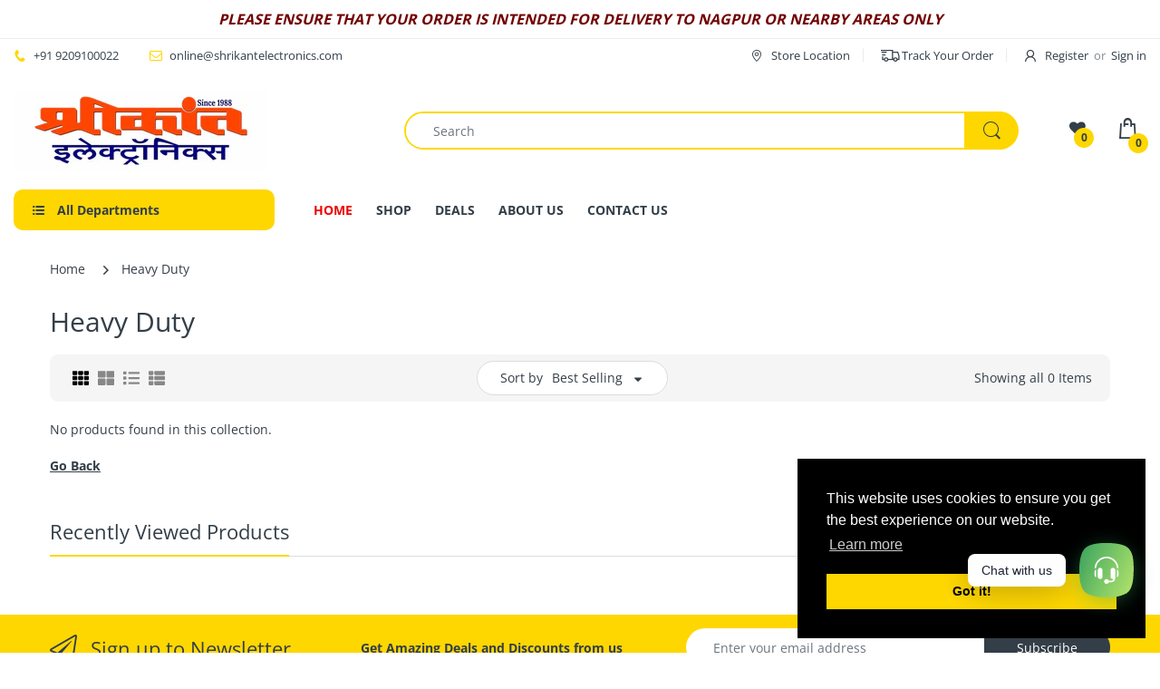

--- FILE ---
content_type: text/javascript
request_url: https://shrikantelectronics.com/cdn/shop/t/4/assets/arn-wishlist-compare.js?v=37945504486609878331621492293
body_size: 12659
content:
!function(e){var t={};function n(o){if(t[o])return t[o].exports;var r=t[o]={i:o,l:!1,exports:{}};return e[o].call(r.exports,r,r.exports,n),r.l=!0,r.exports}n.m=e,n.c=t,n.d=function(e,t,o){n.o(e,t)||Object.defineProperty(e,t,{enumerable:!0,get:o})},n.r=function(e){"undefined"!=typeof Symbol&&Symbol.toStringTag&&Object.defineProperty(e,Symbol.toStringTag,{value:"Module"}),Object.defineProperty(e,"__esModule",{value:!0})},n.t=function(e,t){if(1&t&&(e=n(e)),8&t)return e;if(4&t&&"object"==typeof e&&e&&e.__esModule)return e;var o=Object.create(null);if(n.r(o),Object.defineProperty(o,"default",{enumerable:!0,value:e}),2&t&&"string"!=typeof e)for(var r in e)n.d(o,r,function(t){return e[t]}.bind(null,r));return o},n.n=function(e){var t=e&&e.__esModule?function(){return e.default}:function(){return e};return n.d(t,"a",t),t},n.o=function(e,t){return Object.prototype.hasOwnProperty.call(e,t)},n.p="",n(n.s=469)}({19:function(e,t){function n(t){return"function"==typeof Symbol&&"symbol"==typeof Symbol.iterator?e.exports=n=function(e){return typeof e}:e.exports=n=function(e){return e&&"function"==typeof Symbol&&e.constructor===Symbol&&e!==Symbol.prototype?"symbol":typeof e},n(t)}e.exports=n},29:function(e,t,n){e.exports=n(470)},469:function(e,t,n){"use strict";n.r(t);var o=n(29),r=n.n(o),i=n(61),a=n.n(i),s=n(19),c=n.n(s),l=function(e){function t(o){if(n[o])return n[o].exports;var r=n[o]={i:o,l:!1,exports:{}};return e[o].call(r.exports,r,r.exports,t),r.l=!0,r.exports}var n={};return t.m=e,t.c=n,t.d=function(e,n,o){t.o(e,n)||Object.defineProperty(e,n,{configurable:!1,enumerable:!0,get:o})},t.n=function(e){var n=e&&e.__esModule?function(){return e.default}:function(){return e};return t.d(n,"a",n),n},t.o=function(e,t){return Object.prototype.hasOwnProperty.call(e,t)},t.p="",t(t.s=0)}([function(e,t,n){e.exports=n(1).default},function(e,t,n){function o(e,t){if(!(e instanceof t))throw new TypeError("Cannot call a class as a function")}function r(e,t){if(!e)throw new ReferenceError("this hasn't been initialised - super() hasn't been called");return!t||"object"!=c()(t)&&"function"!=typeof t?e:t}function i(){return(65536*(1+Math.random())|0).toString(16)+(65536*(1+Math.random())|0).toString(16)}function a(e,t,n){var o=e.data||{};if(void 0===n){if(e.data&&e.data[t])return e.data[t];var r=e.getAttribute("data-"+t);return void 0!==r?r:null}return o[t]=n,e.data=o,e}function s(e,t){return e.nodeName?e:(e=e.replace(/(\t|\n$)/g,""),p.innerHTML="",p.innerHTML=e,!0===t?p.childNodes:p.childNodes[0])}Object.defineProperty(t,"__esModule",{value:!0});var l=function(){function e(e,t){for(var n=0;n<t.length;n++){var o=t[n];o.enumerable=o.enumerable||!1,o.configurable=!0,"value"in o&&(o.writable=!0),Object.defineProperty(e,o.key,o)}}return function(t,n,o){return n&&e(t.prototype,n),o&&e(t,o),t}}(),u=Object.assign||function(e){for(var t=1;t<arguments.length;t++){var n=arguments[t];for(var o in n)Object.prototype.hasOwnProperty.call(n,o)&&(e[o]=n[o])}return e},d="function"==typeof Symbol&&"symbol"==c()(Symbol.iterator)?function(e){return c()(e)}:function(e){return e&&"function"==typeof Symbol&&e.constructor===Symbol&&e!==Symbol.prototype?"symbol":c()(e)},h=function(e){return e&&e.__esModule?e:{default:e}}(n(2)),p=document.createElement("div"),m=function(){var e,t,n=void 0,o=document.createElement("div");return u(o.style,{visibility:"hidden",width:"100px"}),document.body.appendChild(o),t=o.offsetWidth,o.style.overflow="scroll",(n=document.createElement("div")).style.width="100%",o.appendChild(n),e=t-n.offsetWidth,document.body.removeChild(o),e}(),f=Object.freeze({el:null,animate:!0,animateClass:"fade",animateInClass:"show",appendTo:"body",backdrop:!0,keyboard:!0,title:!1,header:!0,content:!1,footer:!0,buttons:null,headerClose:!0,construct:!1,transition:300,backdropTransition:150}),v=function e(t){for(var n in t)Array.isArray(t[n])?t[n].forEach((function(t){e(t)})):null!==t[n]&&"object"===d(t[n])&&Object.freeze(t[n]);return Object.freeze(t)}({dialog:[{text:"Cancel",value:!1,attr:{class:"btn btn-default","data-dismiss":"modal"}},{text:"OK",value:!0,attr:{class:"btn btn-primary","data-dismiss":"modal"}}],alert:[{text:"OK",attr:{class:"btn btn-primary","data-dismiss":"modal"}}],confirm:[{text:"Cancel",value:!1,attr:{class:"btn btn-default","data-dismiss":"modal"}},{text:"OK",value:!0,attr:{class:"btn btn-primary","data-dismiss":"modal"}}]}),y={container:'<div class="modal"></div>',dialog:'<div class="modal-dialog"></div>',content:'<div class="modal-content"></div>',header:'<div class="modal-header"></div>',headerClose:'<button type="button" class="close" data-dismiss="modal" aria-label="Close"><span aria-hidden="true">×</span></button>',body:'<div class="modal-body"></div>',footer:'<div class="modal-footer"></div>',backdrop:'<div class="modal-backdrop"></div>'},_=function(e){function t(){var e=arguments.length>0&&void 0!==arguments[0]?arguments[0]:{};o(this,t);var n=r(this,(t.__proto__||Object.getPrototypeOf(t)).call(this));if(n.id=i(),n.el=null,n._html={},n._events={},n._visible=!1,n._options=u({},t.options,e),n._templates=u({},t.templates,e.templates||{}),n._html.appendTo=document.querySelector(n._options.appendTo),null===n._options.buttons&&(n._options.buttons=t.buttons.dialog),n._options.el){var s=n._options.el;if("string"==typeof n._options.el&&!(s=document.querySelector(n._options.el)))throw new Error("Selector: DOM Element "+n._options.el+" not found.");a(s,"modal",n),n.el=s}else n._options.construct=!0;return n._options.construct?n._render():n._mapDom(),n}return function(e,t){if("function"!=typeof t&&null!==t)throw new TypeError("Super expression must either be null or a function, not "+c()(t));e.prototype=Object.create(t&&t.prototype,{constructor:{value:e,enumerable:!1,writable:!0,configurable:!0}}),t&&(Object.setPrototypeOf?Object.setPrototypeOf(e,t):e.__proto__=t)}(t,e),l(t,null,[{key:"alert",value:function(e){var n=arguments.length>1&&void 0!==arguments[1]?arguments[1]:{};return new t(u({},f,{title:e,content:!1,construct:!0,headerClose:!1,buttons:t.buttons.alert},n))}},{key:"confirm",value:function(e){var n=arguments.length>1&&void 0!==arguments[1]?arguments[1]:{};return new t(u({},f,{title:e,content:!1,construct:!0,headerClose:!1,buttons:t.buttons.confirm},n))}},{key:"templates",set:function(e){this._baseTemplates=e},get:function(){return u({},y,t._baseTemplates||{})}},{key:"buttons",set:function(e){this._baseButtons=e},get:function(){return u({},v,t._baseButtons||{})}},{key:"options",set:function(e){this._baseOptions=e},get:function(){return u({},f,t._baseOptions||{})}},{key:"version",get:function(){return"0.8.0"}}]),l(t,[{key:"_render",value:function(){var e=this._html,t=this._options,n=this._templates,o=!!t.animate&&t.animateClass;return e.container=s(n.container),e.dialog=s(n.dialog),e.content=s(n.content),e.header=s(n.header),e.headerClose=s(n.headerClose),e.body=s(n.body),e.footer=s(n.footer),o&&e.container.classList.add(o),this._setHeader(),this._setContent(),this._setFooter(),this.el=e.container,e.dialog.appendChild(e.content),e.container.appendChild(e.dialog),this}},{key:"_mapDom",value:function(){var e=this._html,t=this._options;return this.el.classList.contains(t.animateClass)&&(t.animate=!0),e.container=this.el,e.dialog=this.el.querySelector(".modal-dialog"),e.content=this.el.querySelector(".modal-content"),e.header=this.el.querySelector(".modal-header"),e.headerClose=this.el.querySelector(".modal-header .close"),e.body=this.el.querySelector(".modal-body"),e.footer=this.el.querySelector(".modal-footer"),this._setHeader(),this._setContent(),this._setFooter(),this}},{key:"_setHeader",value:function(){var e=this._html,t=this._options;t.header&&e.header&&(t.title.nodeName?e.header.innerHTML=t.title.outerHTML:"string"==typeof t.title&&(e.header.innerHTML='<h4 class="modal-title">'+t.title+"</h4>"),null===this.el&&e.headerClose&&t.headerClose&&e.header.appendChild(e.headerClose),t.construct&&e.content.appendChild(e.header))}},{key:"_setContent",value:function(){var e=this._html,t=this._options;t.content&&e.body&&("string"==typeof t.content?e.body.innerHTML=t.content:e.body.innerHTML=t.content.outerHTML,t.construct&&e.content.appendChild(e.body))}},{key:"_setFooter",value:function(){var e=this._html,t=this._options;t.footer&&e.footer&&(t.footer.nodeName?e.footer.ineerHTML=t.footer.outerHTML:"string"==typeof t.footer?e.footer.innerHTML=t.footer:e.footer.children.length||t.buttons.forEach((function(t){var n=document.createElement("button");for(var o in a(n,"button",t),n.innerHTML=t.text,n.setAttribute("type","button"),t.attr)n.setAttribute(o,t.attr[o]);e.footer.appendChild(n)})),t.construct&&e.content.appendChild(e.footer))}},{key:"_setEvents",value:function(){var e=(this._options,this._html);this._events.keydownHandler=this._handleKeydownEvent.bind(this),document.body.addEventListener("keydown",this._events.keydownHandler),this._events.clickHandler=this._handleClickEvent.bind(this),e.container.addEventListener("click",this._events.clickHandler),this._events.resizeHandler=this._handleResizeEvent.bind(this),window.addEventListener("resize",this._events.resizeHandler)}},{key:"_handleClickEvent",value:function(e){var t=this;(function(e){for(var t=[e];e.parentNode;)e=e.parentNode,t.push(e);return t})(e.target).every((function(n){return!("HTML"===n.tagName||!0!==t._options.backdrop&&n.classList.contains("modal")||n.classList.contains("modal-content")||("modal"===n.getAttribute("data-dismiss")?(t.emit("dismiss",t,e,a(e.target,"button")),t.hide(),1):n.classList.contains("modal")&&(t.emit("dismiss",t,e,null),t.hide(),1)))}))}},{key:"_handleKeydownEvent",value:function(e){27===e.which&&this._options.keyboard&&(this.emit("dismiss",this,e,null),this.hide())}},{key:"_handleResizeEvent",value:function(e){this._resize()}},{key:"show",value:function(){var e=this,t=this._options,n=this._html;return this.emit("show",this),this._checkScrollbar(),this._setScrollbar(),document.body.classList.add("modal-open"),t.construct&&n.appendTo.appendChild(n.container),n.container.style.display="block",n.container.scrollTop=0,!1!==t.backdrop?(this.once("showBackdrop",(function(){e._setEvents(),t.animate&&n.container.offsetWidth,n.container.classList.add(t.animateInClass),setTimeout((function(){e._visible=!0,e.emit("shown",e)}),t.transition)})),this._backdrop()):(this._setEvents(),t.animate&&n.container.offsetWidth,n.container.classList.add(t.animateInClass),setTimeout((function(){e._visible=!0,e.emit("shown",e)}),t.transition)),this._resize(),this}},{key:"toggle",value:function(){this._visible?this.hide():this.show()}},{key:"_resize",value:function(){var e=this._html.container.scrollHeight>document.documentElement.clientHeight;this._html.container.style.paddingLeft=!this.bodyIsOverflowing&&e?m+"px":"",this._html.container.style.paddingRight=this.bodyIsOverflowing&&!e?m+"px":""}},{key:"_backdrop",value:function(){var e=this,t=this._html,n=this._templates,o=this._options,r=!!o.animate&&o.animateClass;t.backdrop=s(n.backdrop),r&&t.backdrop.classList.add(r),t.appendTo.appendChild(t.backdrop),r&&t.backdrop.offsetWidth,t.backdrop.classList.add(o.animateInClass),setTimeout((function(){e.emit("showBackdrop",e)}),this._options.backdropTransition)}},{key:"hide",value:function(){var e=this,t=this._html,n=this._options,o=t.container.classList;return this.emit("hide",this),o.remove(n.animateInClass),n.backdrop&&t.backdrop.classList.remove(n.animateInClass),this._removeEvents(),setTimeout((function(){document.body.classList.remove("modal-open"),document.body.style.paddingRight=e.originalBodyPad}),n.backdropTransition),setTimeout((function(){n.backdrop&&t.backdrop.parentNode.removeChild(t.backdrop),t.container.style.display="none",n.construct&&t.container.parentNode.removeChild(t.container),e._visible=!1,e.emit("hidden",e)}),n.transition),this}},{key:"_removeEvents",value:function(){this._events.keydownHandler&&document.body.removeEventListener("keydown",this._events.keydownHandler),this._html.container.removeEventListener("click",this._events.clickHandler),window.removeEventListener("resize",this._events.resizeHandler)}},{key:"_checkScrollbar",value:function(){this.bodyIsOverflowing=document.body.clientWidth<window.innerWidth}},{key:"_setScrollbar",value:function(){if(this.originalBodyPad=document.body.style.paddingRight||"",this.bodyIsOverflowing){var e=parseInt(this.originalBodyPad||0,10);document.body.style.paddingRight=e+m+"px"}}}]),t}(h.default);t.default=_},function(e,t){function n(){this._events=this._events||{},this._maxListeners=this._maxListeners||void 0}function o(e){return"function"==typeof e}function r(e){return"object"==c()(e)&&null!==e}function i(e){return void 0===e}e.exports=n,n.EventEmitter=n,n.prototype._events=void 0,n.prototype._maxListeners=void 0,n.defaultMaxListeners=10,n.prototype.setMaxListeners=function(e){if(!function(e){return"number"==typeof e}(e)||e<0||isNaN(e))throw TypeError("n must be a positive number");return this._maxListeners=e,this},n.prototype.emit=function(e){var t,n,a,s,c,l;if(this._events||(this._events={}),"error"===e&&(!this._events.error||r(this._events.error)&&!this._events.error.length)){if((t=arguments[1])instanceof Error)throw t;var u=new Error('Uncaught, unspecified "error" event. ('+t+")");throw u.context=t,u}if(i(n=this._events[e]))return!1;if(o(n))switch(arguments.length){case 1:n.call(this);break;case 2:n.call(this,arguments[1]);break;case 3:n.call(this,arguments[1],arguments[2]);break;default:s=Array.prototype.slice.call(arguments,1),n.apply(this,s)}else if(r(n))for(s=Array.prototype.slice.call(arguments,1),a=(l=n.slice()).length,c=0;c<a;c++)l[c].apply(this,s);return!0},n.prototype.addListener=function(e,t){var a;if(!o(t))throw TypeError("listener must be a function");return this._events||(this._events={}),this._events.newListener&&this.emit("newListener",e,o(t.listener)?t.listener:t),this._events[e]?r(this._events[e])?this._events[e].push(t):this._events[e]=[this._events[e],t]:this._events[e]=t,r(this._events[e])&&!this._events[e].warned&&(a=i(this._maxListeners)?n.defaultMaxListeners:this._maxListeners)&&a>0&&this._events[e].length>a&&(this._events[e].warned=!0,console.error("(node) warning: possible EventEmitter memory leak detected. %d listeners added. Use emitter.setMaxListeners() to increase limit.",this._events[e].length),"function"==typeof console.trace&&console.trace()),this},n.prototype.on=n.prototype.addListener,n.prototype.once=function(e,t){function n(){this.removeListener(e,n),r||(r=!0,t.apply(this,arguments))}if(!o(t))throw TypeError("listener must be a function");var r=!1;return n.listener=t,this.on(e,n),this},n.prototype.removeListener=function(e,t){var n,i,a,s;if(!o(t))throw TypeError("listener must be a function");if(!this._events||!this._events[e])return this;if(a=(n=this._events[e]).length,i=-1,n===t||o(n.listener)&&n.listener===t)delete this._events[e],this._events.removeListener&&this.emit("removeListener",e,t);else if(r(n)){for(s=a;s-- >0;)if(n[s]===t||n[s].listener&&n[s].listener===t){i=s;break}if(i<0)return this;1===n.length?(n.length=0,delete this._events[e]):n.splice(i,1),this._events.removeListener&&this.emit("removeListener",e,t)}return this},n.prototype.removeAllListeners=function(e){var t,n;if(!this._events)return this;if(!this._events.removeListener)return 0===arguments.length?this._events={}:this._events[e]&&delete this._events[e],this;if(0===arguments.length){for(t in this._events)"removeListener"!==t&&this.removeAllListeners(t);return this.removeAllListeners("removeListener"),this._events={},this}if(o(n=this._events[e]))this.removeListener(e,n);else if(n)for(;n.length;)this.removeListener(e,n[n.length-1]);return delete this._events[e],this},n.prototype.listeners=function(e){return this._events&&this._events[e]?o(this._events[e])?[this._events[e]]:this._events[e].slice():[]},n.prototype.listenerCount=function(e){if(this._events){var t=this._events[e];if(o(t))return 1;if(t)return t.length}return 0},n.listenerCount=function(e,t){return e.listenerCount(t)}}]);!function(){var e="https://wishlist.arenacommerce.com";function t(e,t){"string"==typeof e&&(e=e.replace(".",""));var n="",o=/\{\{\s*(\w+)\s*\}\}/,r=t||"${{amount}}";function i(e){var t=arguments.length>1&&void 0!==arguments[1]?arguments[1]:2,n=arguments.length>2&&void 0!==arguments[2]?arguments[2]:",",o=arguments.length>3&&void 0!==arguments[3]?arguments[3]:".";if(isNaN(e)||null==e)return 0;var r=(e=(e/100).toFixed(t)).split("."),i=r[0].replace(/(\d)(?=(\d\d\d)+(?!\d))/g,"$1".concat(n)),a=r[1]?o+r[1]:"";return i+a}switch(r.match(o)[1]){case"amount":n=i(e,2);break;case"amount_no_decimals":n=i(e,0);break;case"amount_with_comma_separator":n=i(e,2,".",",");break;case"amount_no_decimals_with_comma_separator":n=i(e,0,".",",")}return r.replace(o,n)}var n,o,i,s;if(window.Arena__WishListJS=function(){var n,o=arn_wl_cp_settings.wishlist_settings,i="."+o.wishlist_add_class,s="."+o.wishlist_show_class,l="."+o.wishlist_add_to_cart_class,u="."+o.wishlist_remove_class,d=o.wishlist_enable,h=(arn_wl_cp_settings.general_settings.app_wishlist_page,Shopify.shop),p=JSON.parse(document.querySelector("#shopify-features").textContent).domain,m=o.wishlist_layout;n=(n="nautilus-puzzles.myshopify.com"!==h||"nautiluspuzzles.com"!==p&&p?o.wishlist_product_number>20?20:o.wishlist_product_number:o.wishlist_product_number>100?100:o.wishlist_product_number)<2?2:n;var f,v=[],y=[],_=0;return{init:function(){return this.loadWishList(),this.handleEvent(),this.showNav(),this},watcher:function(){v.length&&this.updateIcon()},updateIcon:function(){document.querySelectorAll(i).forEach((function(e,t){var n=e.getAttribute("data-handle");-1!==v.indexOf(n)?e.classList.add("arn_added"):e.classList.remove("arn_added")}))},updateAmount:function(){document.querySelectorAll(s)&&document.querySelectorAll(s).forEach((function(e,t){e.querySelector(".number")&&(e.querySelector(".number").innerHTML='\n                            <span class="n-item">'.concat(v.length,"</span>\n                        "))}))},postData:(f=a()(r.a.mark((function e(){var t,n,o,i=arguments;return r.a.wrap((function(e){for(;;)switch(e.prev=e.next){case 0:return t=i.length>0&&void 0!==i[0]?i[0]:"",n=i.length>1&&void 0!==i[1]?i[1]:{},e.next=4,fetch(t,{method:"POST",body:JSON.stringify(n),headers:{"Content-Type":"application/json"}});case 4:return o=e.sent,e.abrupt("return",o.json());case 6:case"end":return e.stop()}}),e)}))),function(){return f.apply(this,arguments)}),loadWishList:function(){var t=this,r=this;if(!d)return!1;if(document.getElementsByTagName("body")[0].classList.add("arn_wl_pending"),document.querySelectorAll(i)&&document.querySelectorAll(i).forEach((function(e,t){e.classList.add("arn_pending")})),document.querySelector(s)&&document.querySelector(s).classList.add("arn_pending"),customerLogged){var a=localStorage.getItem("arn_wishlist");a&&((v=a.split(",")).length&&v.length>n&&(v=v.slice(0,n)),r.postData("".concat(e,"/apps/update-wishlist?shop=").concat(Shopify.shop),{customerId:customerLogged,customer_wishlist:v}).then(localStorage.setItem("arn_wishlist",""))),this.postData("".concat(e,"/apps/get-wishlist?shop=").concat(Shopify.shop),{customerId:customerLogged}).then((function(e){if("error"==e.status)throw new Error(o.notify_getlist_error);(v=e.customer_wishlist).length&&v.length>n&&(v=v.slice(0,n)),r.updateIcon(),r.updateAmount(),document.querySelector(".wishlist-table")&&document.querySelector(".wishlist-table").classList.remove("arn_pending")})).then((function(){document.getElementsByTagName("body")[0].classList.remove("arn_wl_pending"),document.querySelectorAll(i)&&document.querySelectorAll(i).forEach((function(e,t){e.classList.remove("arn_pending")})),document.querySelector(s)&&document.querySelector(s).classList.remove("arn_pending")})).catch((function(e){alert(e.message)}))}else setTimeout((function(){t.loadWishListWithoutLogin()}),1e3)},loadWishListWithoutLogin:function(){var e=this;return a()(r.a.mark((function t(){var a,c,l,u,h,p,m,f,y,_,g,b,w,S,L,q,x,k,E;return r.a.wrap((function(t){for(;;)switch(t.prev=t.next){case 0:if(d){t.next=2;break}return t.abrupt("return",!1);case 2:if(a=e,!(c=localStorage.getItem("arn_wishlist"))){t.next=41;break}if(!(v=c.split(",")).length){t.next=39;break}if(v.length>n&&(v=v.slice(0,n)),a.updateIcon(),a.updateAmount(),!document.querySelector(".wishlist-table")){t.next=36;break}l=v.length,u=document.querySelector(".wishlist-table").getElementsByTagName("tbody")[0],h=window.location.href,p=h.indexOf("?page"),m=1,-1!=p&&(f=h.slice(p+1),y=f.indexOf("="),m=f.slice(y+1)),parseInt(m)||(m=1),_=o.records_per_page,g=Math.ceil(l/_),m>g&&(m=g),(b=m*_)>l&&(b=l),w=(m-1)*_;case 24:if(!(w<b)){t.next=30;break}return t.next=27,e.loadDataWishlist(v[w]).then((function(e){var t='\n                                    <td class="product-remove-btn">\n                                        <a data-arn-action="remove" data-handle=\''.concat(e?e.handle:"","' class='").concat(arn_wl_cp_settings.wishlist_settings.wishlist_remove_class," ").concat(0==arn_wl_cp_settings.wishlist_settings.wishlist_enable?disabled:"",'\' href="javascript:;">\n                                            <svg width="').concat(arn_wl_cp_settings.wishlist_settings.remove_class_icon.width,'" height="').concat(arn_wl_cp_settings.wishlist_settings.remove_class_icon.height,'" class="arn_icon arn_icon-remove-wishlist">\n                                                <use xlink:href="#arn_icon-remove-wishlist"></use>\n                                            </svg>\n                                            <svg width="').concat(arn_wl_cp_settings.wishlist_settings.remove_class_icon.width,'" height="').concat(arn_wl_cp_settings.wishlist_settings.remove_class_icon.height,'" class="arn_icon arn_icon-preloader">\n                                                <use xlink:href="#arn_icon-preloader"></use>\n                                            </svg>\n                                        </a>\n                                    </td>\n                                    <td class="product-image">\n                                        <img width="80px" src="').concat(e?e.featured_image:"https://cdn.shopify.com/shopifycloud/shopify/assets/no-image-100-c91dd4bdb56513f2cbf4fc15436ca35e9d4ecd014546c8d421b1aece861dfecf_small.gif",'"/>\n                                    </td>\n                                    <td class="product-title">').concat(e?e.title:"",'</td>\n                                    <td class="product-price">').concat(e?e.price:"",'</td>\n                                    <td class="product-available">\n                                    ').concat(e?e.available?'<span class="instock">'.concat(arn_wl_cp_settings.wishlist_settings.table_instock,"</span>"):'<span class="outstock">'.concat(arn_wl_cp_settings.wishlist_settings.table_outstock,"</span>"):"",'\n                                    </td>\n                                    <td class="product-quantity"><input type="number" min="1" class="input_quantity" name="quantity" value="1"/></td>\n                                    <td class="product-variants">\n                                        ').concat(e?1==e.variants.length?'<input class="input_id" name="id" value="'.concat(e.variants[0].id,'" type="hidden">'):'<select class="input_id" name="id">\n                                        </select>':"","\n                                    </td>\n                                    ").concat(e?'<td class="product-detail">\n                                        <a href="'.concat("/"==wl_routes.root_url?"":wl_routes.root_url).concat(e.uri,'" class="view-btn">').concat(arn_wl_cp_settings.wishlist_settings.table_view_btn,"</a>\n                                        ").concat(e.available?'<a href="javascript:void(0);" data-handle="'.concat(e.handle,'" class="view-btn ').concat(o.wishlist_add_to_cart_class,'">').concat(arn_wl_cp_settings.wishlist_settings.table_add_to_cart,"</a> "):"","\n                                    </td>"):""),n=document.createElement("tr");n.classList.add("wishlist-item"),n.innerHTML=t;var r=n.getElementsByTagName("select")[0];e&&(e.available?e.variants.length>1&&e.variants.forEach((function(e){if(e.available){var t=document.createElement("option");t.setAttribute("value",e.id),t.text=e.title,r.appendChild(t)}})):r&&r.remove()),u.appendChild(n)}));case 27:w++,t.next=24;break;case 30:if((S=document.createElement("ul")).classList.add("wishlist-paginator"),g>1)for(L=1;L<=g;L++)q="?page=".concat(L),(x=document.createElement("li")).classList.add("wishlist-paging--item"),L==m?(x.classList.add("active"),x.innerHTML="<span>".concat(L,"</span>")):x.innerHTML='<a href="'.concat("/"==wl_routes.root_url?"":wl_routes.root_url,"/pages/arena-wishlist-page").concat(q,'">').concat(L,"</a>"),S.appendChild(x);document.querySelector(".page-arn-wishlist").appendChild(S),e.handleEvent(),document.querySelector(".wishlist-table")&&document.querySelector(".wishlist-table").classList.remove("arn_pending");case 36:document.getElementsByTagName("body")[0].classList.remove("arn_wl_pending"),document.querySelectorAll(i)&&document.querySelectorAll(i).forEach((function(e,t){e.classList.remove("arn_pending")})),document.querySelector(s)&&document.querySelector(s).classList.remove("arn_pending");case 39:t.next=46;break;case 41:document.querySelector(".page-arn-wishlist")&&(k=document.querySelector(".page-arn-wishlist"),(u=document.querySelector(".wishlist-table")).remove(),k.getElementsByTagName("svg")[0].remove(),(E=document.createElement("p")).textContent=o.wishlist_empty_msg,k.appendChild(E),document.querySelector(".wishlist-table")&&document.querySelector(".wishlist-table").classList.remove("arn_pending")),document.getElementsByTagName("body")[0].classList.remove("arn_wl_pending"),document.querySelectorAll(i)&&document.querySelectorAll(i).forEach((function(e,t){e.classList.remove("arn_pending")})),document.querySelector(s)&&document.querySelector(s).classList.remove("arn_pending"),a.updateAmount();case 46:case"end":return t.stop()}}),t)})))()},handleEvent:function(){var e=this,t=this;document.querySelectorAll(i)&&document.body.addEventListener("click",(function(e){if(e.target){var n=function(e,t){for(;e&&e!==document;e=e.parentNode)if(e.matches(t))return e;return null}(e.target,i);n&&t.addToList(n)}}),!1),document.querySelectorAll(u)&&document.querySelectorAll(u).forEach((function(e,n){e.addEventListener("click",(function(e){e.preventDefault(),t.removeFromList(e.currentTarget)}))})),document.querySelectorAll(s)&&document.querySelectorAll(s).forEach((function(e,n){e&&e.addEventListener("click",(function(e){e.preventDefault(),t.showLayout()}))})),document.querySelectorAll(l)&&document.querySelectorAll(l).forEach((function(t,n){t&&t.addEventListener("click",(function(t){t.preventDefault(),e.addToCart(t.currentTarget,!0)}))})),document.querySelectorAll(".input_id")&&document.querySelectorAll(".input_id").forEach((function(t,n){t&&t.addEventListener("change",(function(n){e.handleChangePricePage(t)}))})),document.querySelectorAll(".arn-clear-unavailable")&&document.querySelectorAll(".arn-clear-unavailable").forEach((function(t,n){t&&t.addEventListener("click",(function(t){e.handleClearUnavailable()}))}))},handleClearUnavailable:function(){var t=this;return a()(r.a.mark((function n(){var o,i,a,s,c;return r.a.wrap((function(n){for(;;)switch(n.prev=n.next){case 0:o=[],i=document.querySelector(".wishlist-table"),a=document.querySelector(".wishlist-content"),i?i.classList.add("arn_pending"):a.classList.add("arn_pending"),s=r.a.mark((function e(n){return r.a.wrap((function(e){for(;;)switch(e.prev=e.next){case 0:return e.next=2,t.loadDataWishlist(v[n]).then((function(e){e&&o.push(v[n])}));case 2:case"end":return e.stop()}}),e)})),c=0;case 6:if(!(c<v.length)){n.next=11;break}return n.delegateYield(s(c),"t0",8);case 8:c++,n.next=6;break;case 11:if(!customerLogged){n.next=16;break}return n.next=14,t.postData("".concat(e,"/apps/update-wishlist?shop=").concat(Shopify.shop),{customerId:customerLogged,customer_wishlist:o}).then(setTimeout((function(){window.location.reload()}),1500));case 14:n.next=18;break;case 16:localStorage.setItem("arn_wishlist",o),setTimeout((function(){window.location.reload()}),1500);case 18:case"end":return n.stop()}}),n)})))()},handleChangePricePage:function(e){var n,o=this.getClosest(e,".wishlist-item").querySelector(".product-price");fetch("/variants/".concat(e.value,".json")).then((function(e){return e.json()})).then((function(e){var r=e.product_variant.price.indexOf(".");-1==r&&theme.moneyFormat.includes("no_decimals")&&(n=100*e.product_variant.price),-1!=r&&(n=e.product_variant.price.substr(0,r)+e.product_variant.price.substr(r+1));var i=t(n,theme.moneyFormat);o.textContent=i}))},removeFromList:function(t){var n=this;t.classList.add("arn_pending");var o=t.getAttribute("data-handle"),r=t.getAttribute("data-callback"),i=t.parentNode.parentNode,a=v.indexOf(o);if(this.disableButton(),-1!==a){v.splice(a,1),_+=1;var s={handle:o,domItem:i,result:null};y.push(s),customerLogged?n.postData("".concat(e,"/apps/update-wishlist?shop=").concat(Shopify.shop),{customerId:customerLogged,customer_wishlist:v}).then((function(e){s.result=!0,s.domItem.remove(),n.updateAmount()})).then((function(){"object"===c()(r)?window.location.reload():window[r]()})).catch((function(e){t.classList.remove("arn_pending"),s.result=!1})):(localStorage.setItem("arn_wishlist",v),s.domItem.remove(),n.updateAmount(),n.updateIcon(),"object"===c()(r)?window.location.reload():window[r]())}},exRemoveFromList:function(t){_this.postData("".concat(e,"/apps/update-wishlist?shop=").concat(Shopify.shop),{customerId:customerLogged,customer_wishlist:v}).then((function(e){_this.updateAmount()})).then((function(){"object"===c()(t)?window.location.reload():window[t]()})).catch((function(e){console.log(e)}))},addToList:function(t){var r=this,i=t.getAttribute("data-handle").trim(),a=t.getAttribute("data-callback"),s=this.checkLogin(),l=v.indexOf(i);if(-1!==l)return t.classList.add("arn_pending"),v.splice(l,1),s?r.postData("".concat(e,"/apps/update-wishlist?shop=").concat(Shopify.shop),{customerId:customerLogged,customer_wishlist:v}).then((function(e){t.classList.add("arn_added"),r.updateAmount(),r.updateIcon()})).then((function(){t.classList.remove("arn_pending"),_-=1})).catch((function(e){console.log(e)})):(localStorage.setItem("arn_wishlist",v),setTimeout((function(){t.classList.remove("arn_pending"),t.classList.add("arn_added"),r.updateAmount(),r.updateIcon()}),1e3)),!1;if(v.length===n)return alert("".concat(o.notify_limit.replace("{limit}",n))),!1;t.classList.add("arn_pending"),v.push(i),_+=1;var u={handle:i,result:null};y.push(u),s?r.postData("".concat(e,"/apps/update-wishlist?shop=").concat(Shopify.shop),{customerId:customerLogged,customer_wishlist:v}).then((function(e){t.classList.add("arn_added"),r.updateAmount(),u.result=!0})).then((function(){if(t.classList.remove("arn_pending"),!(_-=1)){var e=y.filter((function(e){return!1===e.result}));y=[],e.length?(e.map((function(e){v=v.filter((function(t){return t!==e.handle}))})),r.exAddToWishlist(a)):"object"!==c()(a)&&window[a]("add")}})).catch((function(e){u.result=!1})):(localStorage.setItem("arn_wishlist",v),setTimeout((function(){t.classList.remove("arn_pending"),t.classList.add("arn_added"),r.updateAmount()}),1e3))},exAddToWishlist:function(t){_this.postData("".concat(e,"/apps/update-wishlist?shop=").concat(Shopify.shop),{customerId:customerLogged,customer_wishlist:v}).then((function(e){_this.updateAmount(),"object"!==c()(t)&&window[t]("add")})).catch((function(e){console.log(e)}))},showNav:function(){var e=document.createElement("div");e.innerHTML='\n                <div class="wl_sidebar" id="wl_sidebar">\n                <div id="mySidenav" class="sidenav">\n                \n                <div id="wishlist-content" class="wishlist-content arn_pending"></div>\n                <svg width="64" height="64" class="arn_icon arn_icon-preloader"><use xlink:href="#arn_icon-preloader"></use></svg>\n                </div>\n                </div>',document.body.appendChild(e)},loadDataWishlist:function(e){return a()(r.a.mark((function t(){var n,o,i;return r.a.wrap((function(t){for(;;)switch(t.prev=t.next){case 0:return t.prev=0,t.next=3,fetch("/products/".concat(e,"?view=compare"),{method:"GET"});case 3:return n=t.sent,t.next=6,n.json();case 6:return o=t.sent,t.next=9,o;case 9:return i=t.sent,t.abrupt("return",i);case 13:t.prev=13,t.t0=t.catch(0),console.log(t.t0);case 16:case"end":return t.stop()}}),t,null,[[0,13]])})))()},openNav:function(){var t=this;return a()(r.a.mark((function n(){var i,a,s,c,u;return r.a.wrap((function(n){for(;;)switch(n.prev=n.next){case 0:document.getElementById("wl_sidebar").appendChild(document.createElement("div")).className="bg_slidebar",document.getElementById("mySidenav").style.width="400px",document.getElementById("wl_sidebar").classList.add("active"),document.body.classList.add("wishlist-opened"),document.querySelector(".wishlist-content")&&document.querySelector(".wishlist-content").classList.add("arn_pending"),i=[],a=v.length,s=0;case 8:if(!(s<a)){n.next=14;break}return n.next=11,t.loadDataWishlist(v[s]).then((function(e){i.push(e)}));case 11:s++,n.next=8;break;case 14:return(c=new FormData).append("prodlist",JSON.stringify(i)),c.append("routes",JSON.stringify(wl_routes)),c.append("addToCartClass",JSON.stringify(o.wishlist_add_to_cart_class)),c.append("wishlist_translate",JSON.stringify({t_instock:o.table_instock,t_outstock:o.table_outstock,t_empty:o.wishlist_empty_msg,t_variant:o.table_variants_heading,t_add:o.table_add_to_cart,t_remove:o.table_delete_heading})),n.next=21,fetch("".concat(e,"/apps/get-wishlist-layout?shop=").concat(Shopify.shop,"&themeId=").concat(Shopify.theme.id),{method:"POST",body:c}).then((function(e){return e.json()})).then((function(e){"error"!=e.status&&(document.getElementById("wishlist-content").innerHTML=e.resp,document.querySelector(".number_wl")&&(document.querySelector(".number_wl").textContent="(".concat(v.length,")")))})).then((function(){document.querySelector(".wishlist-content")&&document.querySelector(".wishlist-content").classList.remove("arn_pending")})).catch((function(e){console.log(e)}));case 21:document.querySelector(".closebtn")&&document.querySelector(".closebtn").addEventListener("click",(function(e){e.preventDefault(),t.closeNav()})),document.querySelectorAll(l)&&document.querySelectorAll(l).forEach((function(e,n){e&&e.addEventListener("click",(function(e){e.preventDefault(),t.addToCart(e.currentTarget,!1)}))})),document.querySelectorAll(".wl-remove-item")&&document.querySelectorAll(".wl-remove-item").forEach((function(e,n){e&&e.addEventListener("click",(function(e){e.preventDefault(),t.removeFromWishList(e.currentTarget,!1,!1)}))})),document.querySelectorAll(".qty-plus")&&document.querySelectorAll(".qty-plus").forEach((function(e,n){e&&e.addEventListener("click",(function(n){n.preventDefault();var o=t.getClosest(e,".qty-select"),r=o.querySelector(".input_quantity").value;r++,o.querySelector(".input_quantity").value=r}))})),document.querySelectorAll(".qty-minus")&&document.querySelectorAll(".qty-minus").forEach((function(e,n){e&&e.addEventListener("click",(function(n){n.preventDefault();var o=t.getClosest(e,".qty-select"),r=o.querySelector(".input_quantity").value;1!=r&&r--,o.querySelector(".input_quantity").value=r}))})),document.querySelectorAll(".input_id")&&document.querySelectorAll(".input_id").forEach((function(e,n){e&&e.addEventListener("change",(function(o){t.handleChangePrice(i,n,e)}))})),document.querySelectorAll(".arn-clear-unavailable")&&document.querySelectorAll(".arn-clear-unavailable").forEach((function(e,n){e&&e.addEventListener("click",(function(e){t.handleClearUnavailable()}))})),u=document.querySelector(".bg_slidebar"),window.onclick=function(e){e.target==u&&t.closeNav()};case 30:case"end":return n.stop()}}),n)})))()},handleChangePrice:function(e,n,o){var r=e[n].variants.find((function(e,t){return e.id==o.value}));o.parentNode.querySelector(".price").textContent=t(r.price,theme.moneyFormat)},enableButton:function(){document.querySelectorAll(l)&&document.querySelectorAll(l).forEach((function(e,t){e&&(e.style.pointerEvents="auto",e.style.cursor="pointer",e.style.backgroundColor="")})),document.querySelectorAll(u)&&document.querySelectorAll(u).forEach((function(e,t){e&&(e.style.pointerEvents="auto",e.style.cursor="pointer",e.style.backgroundColor="")})),document.querySelectorAll(".wl-remove-item")&&document.querySelectorAll(".wl-remove-item").forEach((function(e,t){e&&(e.style.pointerEvents="auto",e.style.cursor="pointer",e.style.backgroundColor="")}))},disableButton:function(){document.querySelectorAll(l)&&document.querySelectorAll(l).forEach((function(e,t){e&&(e.style.pointerEvents="none",e.style.cursor="default",e.style.backgroundColor="#ccc")})),document.querySelectorAll(u)&&document.querySelectorAll(u).forEach((function(e,t){e&&(e.style.pointerEvents="none",e.style.cursor="default")})),document.querySelectorAll(".wl-remove-item")&&document.querySelectorAll(".wl-remove-item").forEach((function(e,t){e&&(e.style.pointerEvents="none",e.style.cursor="default")}))},redirectAddToCart:function(e,t){if(e)window.location.reload();else{document.querySelector(".bg").style.display="none";var n="https://"+Shopify.shop;"/"!=wl_routes.root_url&&(n+=wl_routes.root_url),"products"==o.redirect_wishlist?window.location.replace(n+"/"+o.redirect_wishlist+"/"+t):window.location.replace(n+"/"+o.redirect_wishlist)}},removeFromWishList:function(t,n,r){var i=this,a=this;n||(document.querySelector(".bg").style.display="block"),this.disableButton();var s=t.getAttribute("data-handle"),l=t.getAttribute("data-callback"),u=this.getClosest(t,".wishlist-item"),d=v.indexOf(s);if(-1!==d){v.splice(d,1),_+=1;var h={handle:s,domItem:u,result:null};y.push(h),localStorage.setItem("arn_wishlist",v),0==v.length&&document.querySelector(".wl-cart-body")&&(document.querySelector(".wl-cart-body").innerHTML='<p class="text"> '.concat(o.wishlist_empty_msg," </p>")),customerLogged?a.postData("".concat(e,"/apps/update-wishlist?shop=").concat(Shopify.shop),{customerId:customerLogged,customer_wishlist:v}).then((function(e){h.result=!0,h.domItem.remove(),n||document.querySelector(".number_wl")&&(document.querySelector(".number_wl").textContent="(".concat(v.length,")")),a.updateAmount(),a.updateIcon()})).then((function(){"object"===c()(l)?r?i.redirectAddToCart(n,s):n||(document.querySelector(".bg").style.display="none",i.enableButton()):window[l]()})).catch((function(e){console.log(e),t.classList.remove("arn_pending"),h.result=!1})):(h.domItem.remove(),n||document.querySelector(".number_wl")&&(document.querySelector(".number_wl").textContent="(".concat(v.length,")")),a.updateAmount(),a.updateIcon(),r?this.redirectAddToCart(n,s):n||(document.querySelector(".bg").style.display="none",a.enableButton()))}},getClosest:function(e,t){for(;e&&e!==document;e=e.parentNode)if(e.matches(t))return e;return null},addToCart:function(e,t){var n=this,o=this.getClosest(e,".wishlist-item"),r=o.querySelector(".input_id").value,i=o.querySelector(".input_quantity").value;this.disableButton();var a={items:[{id:r,quantity:i}]};fetch("/cart/add.js",{method:"POST",headers:{"Content-Type":"application/json"},body:JSON.stringify(a)}).then((function(e){if(200==e.status||422==e.status)return e.json();alert("Sorry for some reason, this product cannot be added to cart. Please try again")})).then((function(o){422==o.status?t?(alert(o.description+" We will notify you as soon as the product becomes available"),n.enableButton()):(n.closeNav(),setTimeout((function(){alert(o.description+" We will notify you as soon as the product becomes available")}),1e3)):n.removeFromWishList(e,t,!0)})).then((function(){fetch("/cart.js",{method:"GET"}).then((function(e){return e.json()})).then((function(e){document.getElementById("CartCount")&&(document.getElementById("CartCount").className="site-header__cart-count",document.getElementById("CartCount").firstElementChild.textContent=e.item_count)})).catch((function(e){console.log("Error 1:",e)}))})).catch((function(e){console.log("Error 1:",e)}))},closeNav:function(){document.querySelector(".bg_slidebar")&&document.querySelector(".bg_slidebar").remove(),document.body.classList.remove("wishlist-opened"),document.getElementById("mySidenav").style.width="0",document.getElementById("wl_sidebar").classList.remove("active")},showLayout:function(){"page"===m?window.location.href="".concat("/"==wl_routes.root_url?"":wl_routes.root_url,"/pages/arena-wishlist-page"):this.openNav()},checkLogin:function(){return""!=customerLogged}}},window.Arena__CompareJS=function(){var t=arn_wl_cp_settings.compare_settings,n="."+t.compare_add_class,o="."+t.compare_show_class,r="."+t.compare_remove_class,i=t.compare_options,a=t.compare_enable,s=t.compare_product_number>4?4:t.compare_product_number;s=s<2?2:s;var c,u,d=t.compare_layout[0],h=[];return"popup"===d&&(c=document.createElement("style"),u=document.createElement("div")),{init:function(){return this.loadCompare(),this.handleEvent(),this},watcher:function(){h.length&&this.updateIcon()},loadCompare:function(){if(!a)return!1;var e=localStorage.getItem("arn_compare_list");e?(h=e.split(","),document.querySelectorAll(n)&&document.querySelectorAll(n).forEach((function(e,t){e.classList.add("arn_pending")})),h=e.split(","),document.querySelectorAll(n)&&document.querySelectorAll(n).forEach((function(e,t){e.classList.remove("arn_pending")})),h.length&&(h.length>s&&(h=h.slice(0,s)),this.updateIcon(),this.updateAmount(),document.querySelector(".compare-table")&&this.loadLayout(d))):(document.querySelectorAll(n)&&document.querySelectorAll(n).forEach((function(e,t){e.classList.remove("arn_pending")})),this.updateAmount())},updateIcon:function(){document.querySelectorAll(n).forEach((function(e,t){var n=e.getAttribute("data-handle");-1!==h.indexOf(n)?e.classList.add("arn_added"):e.classList.remove("arn_added")}))},handleEvent:function(){var e=this;document.querySelectorAll(n)&&document.body.addEventListener("click",(function(t){if(t.target){var o=function(e,t){for(;e&&e!==document;e=e.parentNode)if(e.matches(t))return e;return null}(t.target,n);o&&e.addToList(o)}}),!1),document.querySelectorAll(r)&&document.querySelectorAll(r).forEach((function(t,n){t.addEventListener("click",(function(t){t.preventDefault(),e.removeFromList(t.currentTarget)}))})),document.querySelectorAll(o)&&document.querySelectorAll(o).forEach((function(t,n){t&&t.addEventListener("click",(function(t){t.preventDefault(),e.showLayout()}))}))},removeFromList:function(e){e.classList.add("arn_pending");var t=e.getAttribute("data-handle"),n=h.indexOf(t),o=e.parentNode.parentNode.getAttribute("class").match(/product-[0-9]+/gm);o&&(h.splice(n,1),localStorage.setItem("arn_compare_list",h),document.querySelectorAll(".product_comparison_template tr")&&document.querySelectorAll(".product_comparison_template tr").forEach((function(e,t){e.querySelector(".".concat(o[0]))&&e.querySelector(".".concat(o[0])).remove()})),this.updateIcon(),this.updateAmount(),h.length||"popup"!==d||(document.querySelector("#modal").remove(),document.querySelector(".modal-backdrop")&&document.querySelector(".modal-backdrop").remove(),document.body.classList.remove("modal-open")))},addToList:function(e){var n=this,o=e.getAttribute("data-handle").trim(),r=h.indexOf(o);return-1!==r?(e.classList.add("arn_pending"),h.splice(r,1),localStorage.setItem("arn_compare_list",h),setTimeout((function(){e.classList.remove("arn_pending"),e.classList.add("arn_added"),n.updateAmount(),n.updateIcon()}),1e3),!1):h.length===s?(alert("".concat(t.notify_limit.replace("{limit}",s))),!1):(e.classList.add("arn_pending"),h.push(o),localStorage.setItem("arn_compare_list",h),void setTimeout((function(){e.classList.remove("arn_pending"),e.classList.add("arn_added"),n.updateAmount(),n.updateIcon()}),1e3))},updateAmount:function(){document.querySelectorAll(o)&&document.querySelectorAll(o).forEach((function(e,t){e.querySelector(".number")&&(e.querySelector(".number").innerHTML='\n                            <span class="n-item">'.concat(h.length,"</span>\n                        "))})),document.querySelector(".page-arn-compare")&&(h.length?(document.querySelector(".page-compare .no-compare-msg")&&(document.querySelector(".page-compare .no-compare-msg").style.display="none"),document.querySelector(".compare-table").style.display="block"):(document.querySelector(".compare-table").style.display="none",document.querySelector(".page-arn-compare .no-compare-msg").style.display="block"))},loadLayout:function(n){var a=[],s=h.length,d=this;document.getElementsByTagName("body")[0].classList.add("arn_cp_pending"),document.querySelector(o)&&document.querySelector(o).classList.add("arn_pending"),h.map((function(p,m){fetch("/products/".concat(p,"?view=compare"),{method:"GET"}).then((function(e){return e.json()})).then((function(p){var m=p;if(a.push(m),!--s){var f={};i.map((function(e){f["show_".concat(e)]=!0}));var v=new FormData;v.append("routes",JSON.stringify(wl_routes)),v.append("prodlist",JSON.stringify(a)),v.append("compare_translate",JSON.stringify({t_column:"cols_".concat(h.length),t_remove_class:t.compare_remove_class,t_remove_width:t.remove_class_icon.width,t_remove_height:t.remove_class_icon.height,t_features_title:t.table_feature_heading,t_availability_title:t.table_availability_heading,t_instock:t.table_instock,t_outstock:t.table_outstock,t_view_detail:t.table_view_btn,t_option_title:t.table_option_heading,t_vendor_title:t.table_vendor_heading,t_collection_title:t.table_collection_heading,t_rating_title:t.table_review_heading})),v.append("compare_showing_options",JSON.stringify(f)),fetch("".concat(e,"/apps/get-compare-layout?shop=").concat(Shopify.shop,"&themeId=").concat(Shopify.theme.id),{method:"POST",body:v}).then((function(e){return e.json()})).then((function(e){if("error"!=e.status)if("popup"===n){c.innerHTML=".fade:not(.show){opacity:1}.modal-open{overflow:hidden}.modal{opacity: 1; position:fixed;top:0;right:0;bottom:0;left:0;z-index:1050;display:none;overflow:hidden;-webkit-overflow-scrolling:touch;outline:0}.modal.fade .modal-dialog{-webkit-transition:-webkit-transform .3s ease-out;-o-transition:-o-transform .3s ease-out;transition:transform .3s ease-out;}.modal.in .modal-dialog{-webkit-transform:translate(0,0);-ms-transform:translate(0,0);-o-transform:translate(0,0);transform:translate(0,0)}.modal-open .modal{overflow-x:hidden;overflow-y:auto}.modal-dialog{position:relative;width:auto;margin:10px}.modal-content{display:flex; position:relative;background-color:#fff;-webkit-background-clip:padding-box;background-clip:padding-box;border:1px solid #999;border:1px solid rgba(0,0,0,.2);border-radius:6px;outline:0;-webkit-box-shadow:0 3px 9px rgba(0,0,0,.5);box-shadow:0 3px 9px rgba(0,0,0,.5)}.modal-backdrop{position:fixed;top:0;right:0;bottom:0;left:0;z-index:1040;background-color:#000}.modal-backdrop.fade{filter:alpha(opacity=0);opacity:0}.modal-backdrop.in{filter:alpha(opacity=50);opacity:.5}.modal-header{padding:15px;border-bottom:1px solid #e5e5e5}.modal-header .close{margin-top:-2px}.modal-title{margin:0;line-height:1.42857143}.modal-body{position:relative;padding:15px}.modal-footer{padding:15px;text-align:right;border-top:1px solid #e5e5e5}.modal-footer .btn+.btn{margin-bottom:0;margin-left:5px}.modal-footer .btn-group .btn+.btn{margin-left:-1px}.modal-footer .btn-block+.btn-block{margin-left:0}.modal-scrollbar-measure{position:absolute;top:-9999px;width:50px;height:50px;overflow:scroll}@media (min-width:768px){.modal-dialog{width:100%;margin:30px auto}.modal-content{-webkit-box-shadow:0 5px 15px rgba(0,0,0,.5);box-shadow:0 5px 15px rgba(0,0,0,.5)}.modal-sm{width:300px}}@media (min-width:992px){.modal-lg{width:900px}}";var o='<div id="modal" class="modal fade arn-compare-md" tabindex="-1" role="dialog" aria-labelledby="myLargeModalLabel" aria-hidden="true">\n                                                                         <div class="modal-dialog modal-md">\n                                                                          <div class="modal-content">\n                                                                                '.concat(e.resp,"\n                                                                          </div>\n                                                                       </div>\n                                                                </div>\n                                                               ");u.innerHTML=o,document.body.appendChild(u),document.body.appendChild(c),new l({el:document.getElementById("modal")}).show(),document.querySelectorAll(r)&&document.querySelectorAll(r).forEach((function(e,t){e.addEventListener("click",(function(e){e.preventDefault(),d.removeFromList(e.currentTarget)}))}))}else document.querySelector(".compare-table").innerHTML=e.resp,d.handleEvent();else alert(t.notify_getlist_error)})).then((function(){document.getElementsByTagName("body")[0].classList.remove("arn_cp_pending"),document.querySelector(o)&&document.querySelector(o).classList.remove("arn_pending")})).catch((function(e){console.log(e)}))}})).catch((function(e){console.log(e),document.getElementsByTagName("body")[0].classList.remove("arn_cp_pending"),document.querySelector(o)&&document.querySelector(o).classList.remove("arn_pending")}))}))},showLayout:function(){if(0==h.length)return alert(t.notify_empty_product),!1;"popup"===d?this.loadLayout(d):window.location.href="/pages/arena-compare-page"}}},window){var u=Arena__WishListJS().init(),d=Arena__CompareJS().init();n=u,o=d,i=window.requestAnimationFrame||window.mozRequestAnimationFrame||window.webkitRequestAnimationFrame||window.msRequestAnimationFrame,s=window.mozAnimationStartTime,i((function e(t){null==s&&(s=t),n.watcher(),o.watcher(),i(e)}))}}()},470:function(e,t,n){var o=function(e){"use strict";var t=Object.prototype,n=t.hasOwnProperty,o="function"==typeof Symbol?Symbol:{},r=o.iterator||"@@iterator",i=o.asyncIterator||"@@asyncIterator",a=o.toStringTag||"@@toStringTag";function s(e,t,n){return Object.defineProperty(e,t,{value:n,enumerable:!0,configurable:!0,writable:!0}),e[t]}try{s({},"")}catch(e){s=function(e,t,n){return e[t]=n}}function c(e,t,n,o){var r=t&&t.prototype instanceof d?t:d,i=Object.create(r.prototype),a=new L(o||[]);return i._invoke=function(e,t,n){var o="suspendedStart";return function(r,i){if("executing"===o)throw new Error("Generator is already running");if("completed"===o){if("throw"===r)throw i;return x()}for(n.method=r,n.arg=i;;){var a=n.delegate;if(a){var s=b(a,n);if(s){if(s===u)continue;return s}}if("next"===n.method)n.sent=n._sent=n.arg;else if("throw"===n.method){if("suspendedStart"===o)throw o="completed",n.arg;n.dispatchException(n.arg)}else"return"===n.method&&n.abrupt("return",n.arg);o="executing";var c=l(e,t,n);if("normal"===c.type){if(o=n.done?"completed":"suspendedYield",c.arg===u)continue;return{value:c.arg,done:n.done}}"throw"===c.type&&(o="completed",n.method="throw",n.arg=c.arg)}}}(e,n,a),i}function l(e,t,n){try{return{type:"normal",arg:e.call(t,n)}}catch(e){return{type:"throw",arg:e}}}e.wrap=c;var u={};function d(){}function h(){}function p(){}var m={};m[r]=function(){return this};var f=Object.getPrototypeOf,v=f&&f(f(q([])));v&&v!==t&&n.call(v,r)&&(m=v);var y=p.prototype=d.prototype=Object.create(m);function _(e){["next","throw","return"].forEach((function(t){s(e,t,(function(e){return this._invoke(t,e)}))}))}function g(e,t){var o;this._invoke=function(r,i){function a(){return new t((function(o,a){!function o(r,i,a,s){var c=l(e[r],e,i);if("throw"!==c.type){var u=c.arg,d=u.value;return d&&"object"==typeof d&&n.call(d,"__await")?t.resolve(d.__await).then((function(e){o("next",e,a,s)}),(function(e){o("throw",e,a,s)})):t.resolve(d).then((function(e){u.value=e,a(u)}),(function(e){return o("throw",e,a,s)}))}s(c.arg)}(r,i,o,a)}))}return o=o?o.then(a,a):a()}}function b(e,t){var n=e.iterator[t.method];if(void 0===n){if(t.delegate=null,"throw"===t.method){if(e.iterator.return&&(t.method="return",t.arg=void 0,b(e,t),"throw"===t.method))return u;t.method="throw",t.arg=new TypeError("The iterator does not provide a 'throw' method")}return u}var o=l(n,e.iterator,t.arg);if("throw"===o.type)return t.method="throw",t.arg=o.arg,t.delegate=null,u;var r=o.arg;return r?r.done?(t[e.resultName]=r.value,t.next=e.nextLoc,"return"!==t.method&&(t.method="next",t.arg=void 0),t.delegate=null,u):r:(t.method="throw",t.arg=new TypeError("iterator result is not an object"),t.delegate=null,u)}function w(e){var t={tryLoc:e[0]};1 in e&&(t.catchLoc=e[1]),2 in e&&(t.finallyLoc=e[2],t.afterLoc=e[3]),this.tryEntries.push(t)}function S(e){var t=e.completion||{};t.type="normal",delete t.arg,e.completion=t}function L(e){this.tryEntries=[{tryLoc:"root"}],e.forEach(w,this),this.reset(!0)}function q(e){if(e){var t=e[r];if(t)return t.call(e);if("function"==typeof e.next)return e;if(!isNaN(e.length)){var o=-1,i=function t(){for(;++o<e.length;)if(n.call(e,o))return t.value=e[o],t.done=!1,t;return t.value=void 0,t.done=!0,t};return i.next=i}}return{next:x}}function x(){return{value:void 0,done:!0}}return h.prototype=y.constructor=p,p.constructor=h,h.displayName=s(p,a,"GeneratorFunction"),e.isGeneratorFunction=function(e){var t="function"==typeof e&&e.constructor;return!!t&&(t===h||"GeneratorFunction"===(t.displayName||t.name))},e.mark=function(e){return Object.setPrototypeOf?Object.setPrototypeOf(e,p):(e.__proto__=p,s(e,a,"GeneratorFunction")),e.prototype=Object.create(y),e},e.awrap=function(e){return{__await:e}},_(g.prototype),g.prototype[i]=function(){return this},e.AsyncIterator=g,e.async=function(t,n,o,r,i){void 0===i&&(i=Promise);var a=new g(c(t,n,o,r),i);return e.isGeneratorFunction(n)?a:a.next().then((function(e){return e.done?e.value:a.next()}))},_(y),s(y,a,"Generator"),y[r]=function(){return this},y.toString=function(){return"[object Generator]"},e.keys=function(e){var t=[];for(var n in e)t.push(n);return t.reverse(),function n(){for(;t.length;){var o=t.pop();if(o in e)return n.value=o,n.done=!1,n}return n.done=!0,n}},e.values=q,L.prototype={constructor:L,reset:function(e){if(this.prev=0,this.next=0,this.sent=this._sent=void 0,this.done=!1,this.delegate=null,this.method="next",this.arg=void 0,this.tryEntries.forEach(S),!e)for(var t in this)"t"===t.charAt(0)&&n.call(this,t)&&!isNaN(+t.slice(1))&&(this[t]=void 0)},stop:function(){this.done=!0;var e=this.tryEntries[0].completion;if("throw"===e.type)throw e.arg;return this.rval},dispatchException:function(e){if(this.done)throw e;var t=this;function o(n,o){return a.type="throw",a.arg=e,t.next=n,o&&(t.method="next",t.arg=void 0),!!o}for(var r=this.tryEntries.length-1;r>=0;--r){var i=this.tryEntries[r],a=i.completion;if("root"===i.tryLoc)return o("end");if(i.tryLoc<=this.prev){var s=n.call(i,"catchLoc"),c=n.call(i,"finallyLoc");if(s&&c){if(this.prev<i.catchLoc)return o(i.catchLoc,!0);if(this.prev<i.finallyLoc)return o(i.finallyLoc)}else if(s){if(this.prev<i.catchLoc)return o(i.catchLoc,!0)}else{if(!c)throw new Error("try statement without catch or finally");if(this.prev<i.finallyLoc)return o(i.finallyLoc)}}}},abrupt:function(e,t){for(var o=this.tryEntries.length-1;o>=0;--o){var r=this.tryEntries[o];if(r.tryLoc<=this.prev&&n.call(r,"finallyLoc")&&this.prev<r.finallyLoc){var i=r;break}}i&&("break"===e||"continue"===e)&&i.tryLoc<=t&&t<=i.finallyLoc&&(i=null);var a=i?i.completion:{};return a.type=e,a.arg=t,i?(this.method="next",this.next=i.finallyLoc,u):this.complete(a)},complete:function(e,t){if("throw"===e.type)throw e.arg;return"break"===e.type||"continue"===e.type?this.next=e.arg:"return"===e.type?(this.rval=this.arg=e.arg,this.method="return",this.next="end"):"normal"===e.type&&t&&(this.next=t),u},finish:function(e){for(var t=this.tryEntries.length-1;t>=0;--t){var n=this.tryEntries[t];if(n.finallyLoc===e)return this.complete(n.completion,n.afterLoc),S(n),u}},catch:function(e){for(var t=this.tryEntries.length-1;t>=0;--t){var n=this.tryEntries[t];if(n.tryLoc===e){var o=n.completion;if("throw"===o.type){var r=o.arg;S(n)}return r}}throw new Error("illegal catch attempt")},delegateYield:function(e,t,n){return this.delegate={iterator:q(e),resultName:t,nextLoc:n},"next"===this.method&&(this.arg=void 0),u}},e}(e.exports);try{regeneratorRuntime=o}catch(e){Function("r","regeneratorRuntime = r")(o)}},61:function(e,t){function n(e,t,n,o,r,i,a){try{var s=e[i](a),c=s.value}catch(e){return void n(e)}s.done?t(c):Promise.resolve(c).then(o,r)}e.exports=function(e){return function(){var t=this,o=arguments;return new Promise((function(r,i){var a=e.apply(t,o);function s(e){n(a,r,i,s,c,"next",e)}function c(e){n(a,r,i,s,c,"throw",e)}s(void 0)}))}}}});
//# sourceMappingURL=arn-wishlist-compare.8962066ec0d28ac9819d.js.map